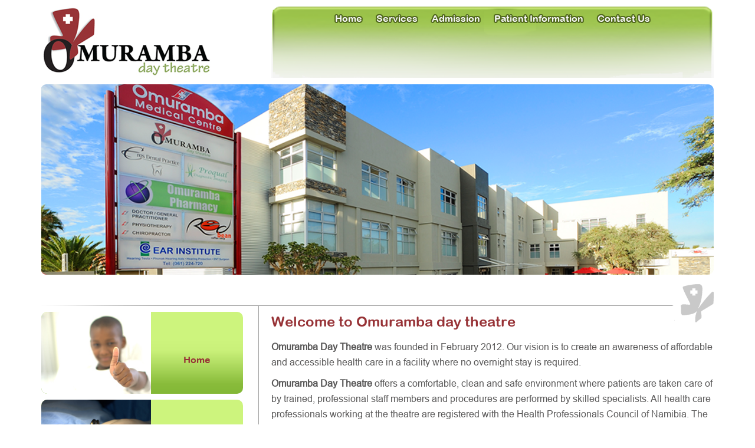

--- FILE ---
content_type: text/html; charset=UTF-8
request_url: https://www.odt.com.na/
body_size: 16935
content:
<!DOCTYPE html PUBLIC "-//W3C//DTD XHTML 1.0 Transitional//EN" "http://www.w3.org/TR/xhtml1/DTD/xhtml1-transitional.dtd">
<html xmlns="http://www.w3.org/1999/xhtml">
<head>
<meta http-equiv="Content-Type" content="text/html; charset=utf-8" />
<meta name="viewport" content="width=device-width, initial-scale=1.0">
<title>Omuramba Day Theatre - Health care facility in Windhoek</title>
<META 
content="Omuramba day theatre, hospital namibia, health care, medical treatment, registered practisioners, health, testing, theatre, cosmetic Surgery, Dental Surgery, Fillings, Ear, Nose, Throat Surgery, Endoscopic Surgery, General Surgery, gynecological surgery, Infertility Treatment, Pain Management, medical treatment, windhoek, namibia" 
name=keywords>
<META 
content="Omuramba Day Theatre was founded in February 2012. Our vision is to create an awareness of affordable and accessible health care in a facility where no overnight stay is required"
name=description>
<LINK REL="SHORTCUT ICON" HREF="images/odt.ico">
<link href="css/bootstrap.min.css" rel="stylesheet" type="text/css">
<link href="https://cdnjs.cloudflare.com/ajax/libs/OwlCarousel2/2.3.4/assets/owl.carousel.css" rel="stylesheet">
    <link rel='stylesheet' href='https://cdn.jsdelivr.net/gh/fancyapps/fancybox@3.5.7/dist/jquery.fancybox.min.css' type='text/css' media='all' />
    <link href="https://cdnjs.cloudflare.com/ajax/libs/font-awesome/5.11.2/css/all.css" rel="stylesheet">
<link href="css/style.css" rel="stylesheet" type="text/css">
<link href="css/media.css" rel="stylesheet" type="text/css" />
<body>
<div class="navbar-drawer strikingly-drawer bottom-border">
  <ul>
    <li><a href="index.php">Home</a></li>
    <li><a href="services.php">Services</a></li>
    <li><a href="admission.php">Admission</a></li>
    <li><a href="patient-information.php">Patient Information</a></li>
    <li><a href="contacts.php">Contact Us</a></li>
  </ul>
</div>
<div class="mobile_header wp_left">
  <div class="col-xs-3"> <a href="index.php"><img src="images/logo.jpg" class="img-responsive mobile_logo" /></a> </div>
  <div class="col-xs-9">
    <div class="navbar-drawer-bar">
      <div class="drawer-container"> <a class="navbar" href="javascript:void(0);">
        <div class="navbar-icons"><span></span><span></span><span></span></div>
        </a> </div>
    </div>
  </div>
</div>
<div class="container">
  <div class="header_wrapper wp_left">
    <div class="row">
      <div class="col-sm-4"> <a href="#"><img src="images/logo.jpg" class="img-responsive" /></a> </div>
      <div class="col-sm-8">
        <div class="main_menu wp_left">
<ul>
    <li><a href="index.php">Home</a></li>
    <li><a href="services.php">Services</a></li>
    <li><a href="admission.php">Admission</a></li>
    <li><a href="patient-information.php">Patient Information</a></li>
    <li><a href="contacts.php">Contact Us</a></li>
</ul>
        </div>
      </div>
    </div>
  </div>
  <div class="banner_wrapper wp_left">
  <div class="slider_wrapper wp_left">
  <div class="owl-carousel owl-carousel1 owl-theme">
          <div class="item"><img src="images/slider/1.png" width="865" height="263" class="img-responsive" /></div>
          <div class="item"><img src="images/slider/2.png" width="865" height="263" class="img-responsive" /></div>
          <div class="item"><img src="images/slider/3.png" width="865" height="263" class="img-responsive" /></div>
        </div>
  </div>
  </div>
  <div class="welcome_wrapper icon wp_left"> <img src="images/top-border.png" class="img-responsive top_border" />
    <div class="row">
      <div class="col-sm-4 desktop">
        <div class="left_sidebar wp_left">
          <div class="left_widget wp_left">
            <a href="index.php">
            <div class="col-sm-7 col-xs-6">
              <div class="left_widget_img wp_left">
                <div class="row"> <img src="images/home-img.jpg" class="img-responsive" /> </div>
              </div>
            </div>
            <div class="col-sm-5 col-xs-6">
              <div class="row">
                <div class="left_widget_title wp_left">
                  <h3>Home</h3>
                </div>
              </div>
            </div>
            </a>
          </div>
          <div class="left_widget wp_left">
          <a href="services.php">
            <div class="col-sm-7 col-xs-6">
              <div class="left_widget_img wp_left">
                <div class="row"> <img src="images/service-img.jpg" class="img-responsive" /> </div>
              </div>
            </div>
            <div class="col-sm-5 col-xs-6">
              <div class="row">
                <div class="left_widget_title wp_left">
                  <h3>Services</h3>
                </div>
              </div>
            </div>
            </a>
          </div>
          <div class="left_widget wp_left">
          <a href="admission.php">
            <div class="col-sm-7 col-xs-6">
              <div class="left_widget_img wp_left">
                <div class="row"> <img src="images/addmission-img.jpg" class="img-responsive" /> </div>
              </div>
            </div>
            <div class="col-sm-5 col-xs-6">
              <div class="row">
                <div class="left_widget_title wp_left">
                  <h3>Admission</h3>
                </div>
              </div>
            </div>
            </a>
          </div>
          <div class="left_widget wp_left">
          <a href="patient-information.php">
            <div class="col-sm-7 col-xs-6">
              <div class="left_widget_img wp_left">
                <div class="row"> <img src="images/paitentinfo-img.jpg" class="img-responsive" /> </div>
              </div>
            </div>
            <div class="col-sm-5 col-xs-6">
              <div class="row">
                <div class="left_widget_title wp_left">
                  <h3>Patient Information</h3>
                </div>
              </div>
            </div>
            </a>
          </div>
                    <div class="left_widget wp_left">
          <a href="vacancies.php">
            <div class="col-sm-7 col-xs-6">
              <div class="left_widget_img wp_left">
                <div class="row"> <img src="images/vacancies-img.jpg" class="img-responsive" /> </div>
              </div>
            </div>
            <div class="col-sm-5 col-xs-6">
              <div class="row">
                <div class="left_widget_title wp_left">
                  <h3>Vacancies</h3>
                </div>
              </div>
            </div>
            </a>
          </div>
          <div class="left_widget wp_left">
          <a href="news.php">
            <div class="col-sm-7 col-xs-6">
              <div class="left_widget_img wp_left">
                <div class="row"> <img src="images/news-img.jpg" class="img-responsive" /> </div>
              </div>
            </div>
            <div class="col-sm-5 col-xs-6">
              <div class="row">
                <div class="left_widget_title wp_left">
                  <h3>News</h3>
                </div>
              </div>
            </div>
            </a>
          </div>
          <div class="left_widget wp_left">
          <a href="contacts.php">
            <div class="col-sm-7 col-xs-6">
              <div class="left_widget_img wp_left">
                <div class="row"> <img src="images/contact-img.jpg" class="img-responsive" /> </div>
              </div>
            </div>
            <div class="col-sm-5 col-xs-6">
              <div class="row">
                <div class="left_widget_title wp_left">
                  <h3>Contact Us</h3>
                </div>
              </div>
            </div>
            </a>
          </div>
        </div>
      </div>
      <div class="col-sm-8">
        <div class="content_wrapper wp_left">
          <h2>Welcome to Omuramba day theatre</h2>
          <p><strong>Omuramba Day Theatre</strong> was founded in February 2012. Our vision is to create an awareness of affordable and accessible health care in a facility where no overnight stay is required.</p>
          <p><strong>Omuramba Day Theatre</strong> offers a comfortable, clean and safe environment where patients are taken care of by trained, professional staff members and procedures are performed by skilled specialists. All health care professionals working at the theatre are registered with the Health Professionals Council of Namibia. The facility is a member of NAMAF (Namibian Association of Medical Aid Funds) and is also registered at the Ministry of Health and Social Services.</p>
          <p><strong>Our values:</strong><br />
            <strong>SERVICE EXCELLENCE</strong><br />
            We strive to provide exceptional service to physicians, patients and partners by not only meeting their needs but where possible, exceeding their expectations.</p>
          <p> <strong>WE CARE</strong><br />
            We honor the individual needs of each person by showing compassion and sensitivity for any concerns, problems or pain.</p>
          <p> <strong>AFFORDABILITY</strong><br />
            We stay focused on our core mission to function as a day theatre and are committed to operating responsibly in terms of our clients’ financial needs without compromising on the quality of the care they receive.</p>
          <p> <strong>PARTNERSHIP</strong><br />
            We believe that through partnership and teamwork we can best serve and care for each patient, physician and stakeholder.</p>
          <div class="row">
            <div class="col-sm-6"><img src="images/about-1.png" width="262" height="169" class="img-responsive center-block fullwidth_img"/></div>
            <div class="col-sm-6"><img src="images/about.png" width="262" height="169" class="img-responsive center-block fullwidth_img"/></div>
            <div class="col-sm-12"><img src="images/anniversary.png" width="550" height="500" class="img-responsive center-block fullwidth_img"/></div>
          </div>
        </div>
      </div>
      <div class="col-sm-4 mobile">
        <div class="left_sidebar wp_left">
          <div class="left_widget wp_left">
            <a href="index.php">
            <div class="col-sm-7 col-xs-6">
              <div class="left_widget_img wp_left">
                <div class="row"> <img src="images/home-img.jpg" class="img-responsive" /> </div>
              </div>
            </div>
            <div class="col-sm-5 col-xs-6">
              <div class="row">
                <div class="left_widget_title wp_left">
                  <h3>Home</h3>
                </div>
              </div>
            </div>
            </a>
          </div>
          <div class="left_widget wp_left">
          <a href="services.php">
            <div class="col-sm-7 col-xs-6">
              <div class="left_widget_img wp_left">
                <div class="row"> <img src="images/service-img.jpg" class="img-responsive" /> </div>
              </div>
            </div>
            <div class="col-sm-5 col-xs-6">
              <div class="row">
                <div class="left_widget_title wp_left">
                  <h3>Services</h3>
                </div>
              </div>
            </div>
            </a>
          </div>
          <div class="left_widget wp_left">
          <a href="admission.php">
            <div class="col-sm-7 col-xs-6">
              <div class="left_widget_img wp_left">
                <div class="row"> <img src="images/addmission-img.jpg" class="img-responsive" /> </div>
              </div>
            </div>
            <div class="col-sm-5 col-xs-6">
              <div class="row">
                <div class="left_widget_title wp_left">
                  <h3>Admission</h3>
                </div>
              </div>
            </div>
            </a>
          </div>
          <div class="left_widget wp_left">
          <a href="patient-information.php">
            <div class="col-sm-7 col-xs-6">
              <div class="left_widget_img wp_left">
                <div class="row"> <img src="images/paitentinfo-img.jpg" class="img-responsive" /> </div>
              </div>
            </div>
            <div class="col-sm-5 col-xs-6">
              <div class="row">
                <div class="left_widget_title wp_left">
                  <h3>Patient Information</h3>
                </div>
              </div>
            </div>
            </a>
          </div>
                    <div class="left_widget wp_left">
          <a href="vacancies.php">
            <div class="col-sm-7 col-xs-6">
              <div class="left_widget_img wp_left">
                <div class="row"> <img src="images/vacancies-img.jpg" class="img-responsive" /> </div>
              </div>
            </div>
            <div class="col-sm-5 col-xs-6">
              <div class="row">
                <div class="left_widget_title wp_left">
                  <h3>Vacancies</h3>
                </div>
              </div>
            </div>
            </a>
          </div>
                    <div class="left_widget wp_left">
          <a href="news.php">
            <div class="col-sm-7 col-xs-6">
              <div class="left_widget_img wp_left">
                <div class="row"> <img src="images/news-img.jpg" class="img-responsive" /> </div>
              </div>
            </div>
            <div class="col-sm-5 col-xs-6">
              <div class="row">
                <div class="left_widget_title wp_left">
                  <h3>News</h3>
                </div>
              </div>
            </div>
            </a>
          </div>
          <div class="left_widget wp_left">
          <a href="contacts.php">
            <div class="col-sm-7 col-xs-6">
              <div class="left_widget_img wp_left">
                <div class="row"> <img src="images/contact-img.jpg" class="img-responsive" /> </div>
              </div>
            </div>
            <div class="col-sm-5 col-xs-6">
              <div class="row">
                <div class="left_widget_title wp_left">
                  <h3>Contact Us</h3>
                </div>
              </div>
            </div>
            </a>
          </div>
        </div>
      </div>
    </div>
    <img src="images/bottom-border.png" class="img-responsive bottom_border" />
    <h3 class="care">We Care</h3>
  </div>
  <div class="footer_wrapper wp_left">
    <div class="row">
      <div class="col-sm-4">
        <p>Telephone: <a href="tel:+264833238990">+264 83 323 8990</a><br />
          Facsimile  : <a href="tel:+264833238993">+261 83 323 8993</a><br />
          E-mail         : <a href="mailto:accounts@odt.com.na">accounts@odt.com.na</a><br />
          Website     : <a href="https://www.odt.com.na">www.odt.com.na</a></p>
        </P>
      </div>
      <div class="col-sm-7">
        <P>Omuramba Medical Centre<br />
          43 Gen. Murtala Mohammed Road<br />
          Eros, Windhoek<br />
          GPS: 22 32’45”S, 17 5’5 15”E</P>
        </P>
      </div>
    </div>
<p class="copyright">All rights reserved by <a href="https://www.contactdetails.info/Namibia/Health-and-Beauty/Omuramba-Day-Theatre" target="_blank">Omuramba Day Theatre</a>. Another website by <a href="https://www.namwebexperts.com" target="_blank">Web Design Namibia</a></p>
  </div>
</div>
<!-- jQuery (necessary for Bootstrap's JavaScript plugins) -->
    <script src="https://ajax.googleapis.com/ajax/libs/jquery/1.12.4/jquery.min.js"></script>
    <script src="https://cdnjs.cloudflare.com/ajax/libs/OwlCarousel2/2.3.4/owl.carousel.js"></script>
    <script src="https://cdn.jsdelivr.net/gh/fancyapps/fancybox@3.5.7/dist/jquery.fancybox.min.js"></script>
    <!-- Include all compiled plugins (below), or include individual files as needed -->
<script src="js/bootstrap.min.js" type="text/javascript"></script>
<script>
jQuery('.owl-carousel1').owlCarousel({
    loop:true,
    margin:0,
	autoplay:true,
	autoplayTimeout:5000,
	autoplayHoverPause:false,
    nav:false,
	animateOut: 'fadeOut',
    responsive:{
        0:{
            items:1
        },
		768:{
            items:1
        },
       1200:{
            items:1
        }
    }
});
    jQuery('.navbar-drawer-bar').on('click', function(e) {
												e.preventDefault()
												jQuery(this).toggleClass('drawer-open');
		jQuery('#navbar-drawer-mask').toggleClass('open');										
		jQuery('.strikingly-drawer').toggleClass('translate');
												 });
    </script>
</body>
</html>

--- FILE ---
content_type: text/css
request_url: https://www.odt.com.na/css/style.css
body_size: 13485
content:
* {
	margin: 0px;
	padding: 0px;
}

@font-face {
  font-family: 'ArialRoundedMTBold';
  src: url('../fonts/ArialRoundedMTBold/ArialRoundedMTBold.eot?#iefix') format('embedded-opentype'),  url('../fonts/ArialRoundedMTBold/ArialRoundedMTBold.woff') format('woff'), url('../fonts/ArialRoundedMTBold/ArialRoundedMTBold.ttf')  format('truetype'), url('../fonts/ArialRoundedMTBold/ArialRoundedMTBold.svg#ArialRoundedMTBold') format('svg');
  font-weight: normal;
  font-style: normal;
}

@font-face {
  font-family: 'ArialMT';
  src: url('../fonts/ArialMT/ArialMT.eot?#iefix') format('embedded-opentype'),  url('../fonts/ArialMT/ArialMT.woff') format('woff'), url('../fonts/ArialMT/ArialMT.ttf')  format('truetype'), url('../fonts/ArialMT/ArialMT.svg#ArialMT') format('svg');
  font-weight: normal;
  font-style: normal;
}

@font-face {
  font-family: 'DTTekonNormal';
  src: url('../fonts/DTTekonNormal/DTTekonNormal.eot?#iefix') format('embedded-opentype'),  url('../fonts/DTTekonNormal/DTTekonNormal.woff') format('woff'), url('../fonts/DTTekonNormal/DTTekonNormal.ttf')  format('truetype'), url('../fonts/DTTekonNormal/DTTekonNormal.svg#DTTekonNormal') format('svg');
  font-weight: normal;
  font-style: normal;
}
body
{
	margin-top:10px;
}
.wp_left
{
	float:left;
	width:100%;
}
/********** mobile menu **************/
.navbar-drawer-bar
{
    background-color: transparent;
    box-sizing: border-box;
    left: 0;
    pointer-events: none;
    position: relative;
    top: 0;
    width: 100%;
    z-index: 1010;
	transition: -webkit-transform .4s cubic-bezier(.7,0,.3,1);
    transition: transform .4s cubic-bezier(.7,0,.3,1);
    transition: transform .4s cubic-bezier(.7,0,.3,1),-webkit-transform .4s cubic-bezier(.7,0,.3,1);
}
.navbar-drawer-bar .drawer-container {
    height:60px;
    padding: 10px;
    position: relative;
    text-align: center;
}
.navbar-drawer-bar a {
    -webkit-tap-highlight-color: rgba(0,0,0,0);
    cursor: pointer;
    display: block;
    height: 40px;
    outline-style: none;
    pointer-events: all;
    position: relative;
    text-align: center;
    width: 40px;
    z-index: 1020;
	box-shadow: 0 1px 3px 0 rgba(0,0,0,.3);
    color: #000;
    transition: all .3s ease-out;
	line-height: 48px;
	float: right;
	background: #fff;
    border-radius: 4px;
	min-height: auto;
    margin-bottom: initial;
    border: none;
    cursor:pointer;
}
.navbar-drawer-bar .navbar .navbar-icons {
    -webkit-transform: rotate(0deg);
    cursor: pointer;
    display: inline-block;
    height: 17.3px;
    position: relative;
    transform: rotate(0deg);
    transition: .5s ease-in-out;
    width: 22px;
	margin-top: 12px;
}
.navbar-drawer-bar .navbar .navbar-icons span {
    -webkit-transform: rotate(0deg);
    background-color: #000;
    border-radius: 2px;
    display: block;
    height: 2px;
    left: 0;
    opacity: 1;
    position: absolute;
    transform: rotate(0deg);
    transition: .25s ease-in-out;
    width: 100%;
}
.navbar-drawer-bar .navbar .navbar-icons span:first-child {
    -webkit-transform-origin: left center;
    top: 1px;
    transform-origin: left center;
	background-color: #000;
}
.navbar-drawer-bar .navbar .navbar-icons span:nth-child(2) {
    -webkit-transform-origin: left center;
    top: 7px;
    transform-origin: left center;
}
.navbar-drawer-bar .navbar .navbar-icons span:nth-child(3) {
    -webkit-transform-origin: left center;
    top: 13px;
    transform-origin: left center;
}
.navbar-drawer-bar.drawer-open .navbar {
    background-color: transparent;
    box-shadow: none;
    color: #636972;
}
.navbar-drawer-bar.drawer-open .navbar .navbar-icons span:first-child {
    -webkit-transform: rotate(45deg);
    left: 3px;
    top: 0;
    transform: rotate(45deg);
	background-color:#766052;
}
.navbar-drawer-bar.drawer-open .navbar .navbar-icons span:nth-child(2) {
    opacity: 0;
    width: 0;
}
.navbar-drawer-bar.drawer-open .navbar .navbar-icons span:nth-child(3) {
    -webkit-transform: rotate(-45deg);
    left: 3px;
    top: 16px;
    transform: rotate(-45deg);
	background-color:#636972;
}
#navbar-drawer-mask {
    background-color: rgba(0,0,0,.4);
    bottom: 0;
    display: none;
    left: 0;
    position: fixed;
    right: 0;
    top: 0;
    z-index: 1001;
}
#navbar-drawer-mask.open
{
	display:block;
}
.strikingly-drawer {
    background: #fff;
    display: block;
    overflow: auto;
    position: absolute;
    top: 0;
    width: 100%;
    z-index: 1002;
}
.strikingly-drawer.navbar-drawer {
    -webkit-transform: translateY(-100%);
    max-height: 100vh;
    max-height: 100%;
    transform: translateY(-100%);
    transition: all .4s ease-in-out;
	padding-bottom: 40px;
	display:none;
}
.strikingly-drawer.navbar-drawer.translate {
    -webkit-transform: translateZ(0);
    transform: translateZ(0);
    display:block;
}
.strikingly-drawer ul {
    -webkit-overflow-scrolling: touch;
    list-style: none;
    overflow: auto;
    padding-top:65px;
    position: relative;
}
.navbar-drawer.strikingly-drawer {
    border-bottom: 1px solid #fceeec;
}
.strikingly-drawer ul li {
    display: block;
    padding: 0 24px;
    position: relative;
    z-index: 1015;
}
.strikingly-drawer ul li a {
    border-bottom: 1px solid #000;
    color: #000;
    display: block;
    font-size: 14px !important;
    font-weight: 300;
    padding: 15px 20px;
    letter-spacing: 1px;
}
.strikingly-drawer ul li a:hover {
	text-decoration:none;
	color:#ffd200;
	}
.navbar-drawer.strikingly-drawer ul#nav-drawer-list {
    border-right: 1px solid #fceeec;
}
.strikingly-drawer ul li a.active ,.strikingly-drawer ul li a:focus {
   color:#ffd200;
    font-weight: 700;
    outline-style: none;
}
.navbar-drawer.strikingly-drawer ul li a.active {
    background: #efebde;
    box-shadow: 5px 0 0 0 #766052 inset;
}
.navbar-drawer.strikingly-drawer ul li.last_element
{
    padding-top: 20px;
}
.navbar-drawer.strikingly-drawer ul li.last_element a
{
background: #eee;	
text-align:center;
}
.mobile_header 
{
	display:none;
}
.main_menu {
    background: url(../images/menu-bg.png) no-repeat;
    background-size: cover;
    padding: 10px 0px 80px 0px;
    border-top-left-radius: 13px;
    border-top-right-radius: 13px;
    overflow: hidden;
}
.main_menu ul
{
	text-align:center;
}
.main_menu ul li
{
	list-style-type:none;
	display:inline-block;
}
.main_menu ul li a
{
	    text-decoration: none;
    color: #f9f9f9;
    font-size: 16px;
    display: block;
    margin: 0px 10px;
	 font-family: 'ArialRoundedMTBold';
	text-shadow: rgb(83, 107, 31) 2px 0px 0px, rgb(83, 107, 31) 1.75517px 0.958851px 0px, rgb(83, 107, 31) 1.0806px 1.68294px 0px, rgb(83, 107, 31) 0.141474px 1.99499px 0px, rgb(83, 107, 31) -0.832294px 1.81859px 0px, rgb(83, 107, 31) -1.60229px 1.19694px 0px, rgb(83, 107, 31) -1.97998px 0.28224px 0px, rgb(83, 107, 31) -1.87291px -0.701566px 0px, rgb(83, 107, 31) -1.30729px -1.5136px 0px, rgb(83, 107, 31) -0.421592px -1.95506px 0px, rgb(83, 107, 31) 0.567324px -1.91785px 0px, rgb(83, 107, 31) 1.41734px -1.41108px 0px, rgb(83, 107, 31) 1.92034px -0.558831px 0px;
}
.main_menu ul li a:hover , .main_menu ul li a.active
{
text-shadow: rgb(151, 51, 55) 2px 0px 0px, rgb(151, 51, 55) 1.75517px 0.958851px 0px, rgb(151, 51, 55) 1.0806px 1.68294px 0px, rgb(151, 51, 55) 0.141474px 1.99499px 0px, rgb(151, 51, 55) -0.832294px 1.81859px 0px, rgb(151, 51, 55) -1.60229px 1.19694px 0px, rgb(151, 51, 55) -1.97998px 0.28224px 0px, rgb(151, 51, 55) -1.87291px -0.701566px 0px, rgb(151, 51, 55) -1.30729px -1.5136px 0px, rgb(151, 51, 55) -0.421592px -1.95506px 0px, rgb(151, 51, 55) 0.567324px -1.91785px 0px, rgb(151, 51, 55) 1.41734px -1.41108px 0px, rgb(151, 51, 55) 1.92034px -0.558831px 0px;}
.banner_wrapper img
{
	width:100%;
	height:auto;
}
.welcome_wrapper
{
	padding-top:50px;
	padding-bottom:10px;
}
.icon
{
	position:relative;
}
.icon:before
{
	position:absolute;
	top:14px;
	right:0px;
	background:url(../images/icon.png) no-repeat;
	content:"";
	width:67px;
	height:65px;
}
.top_border
{
	width: 94%;
}
.bottom_border
{
	width: 94%;
}
h3.care
{
	position:absolute;
	bottom:-6px;
	right:0px;
	color:#973236;
	font-size:22.28px;
	font-family: 'DTTekonNormal';
}
.left_sidebar 
{
	max-width:95%;
	position:relative;
		padding-top:10px;
			padding-bottom:10px;
}
.content_wrapper:before
{
	position:absolute;
	top:0px;
	left:-7px;
	height:100%;
	width:1px;
	background:#9c9c9c;
	content:"";
}
.left_widget
{
	margin-bottom:10px;
	background: rgba(220,220,220,1);
/* Permalink - use to edit and share this gradient: https://colorzilla.com/gradient-editor/#cdf47d+0,cdf47d+10,cdf47d+22,cdf47d+36,caf17a+47,afdb60+65,afdb60+65,89bc3b+88,83b836+100 */
background: #cdf47d; /* Old browsers */
background: -moz-linear-gradient(top,  #cdf47d 0%, #cdf47d 10%, #cdf47d 22%, #cdf47d 36%, #caf17a 47%, #afdb60 65%, #afdb60 65%, #89bc3b 88%, #83b836 100%); /* FF3.6-15 */
background: -webkit-linear-gradient(top,  #cdf47d 0%,#cdf47d 10%,#cdf47d 22%,#cdf47d 36%,#caf17a 47%,#afdb60 65%,#afdb60 65%,#89bc3b 88%,#83b836 100%); /* Chrome10-25,Safari5.1-6 */
background: linear-gradient(to bottom,  #cdf47d 0%,#cdf47d 10%,#cdf47d 22%,#cdf47d 36%,#caf17a 47%,#afdb60 65%,#afdb60 65%,#89bc3b 88%,#83b836 100%); /* W3C, IE10+, FF16+, Chrome26+, Opera12+, Safari7+ */
filter: progid:DXImageTransform.Microsoft.gradient( startColorstr='#cdf47d', endColorstr='#83b836',GradientType=0 ); /* IE6-9 */
    border-radius: 10px;
    overflow: hidden;
}
.left_widget:hover
{
	/* Permalink - use to edit and share this gradient: https://colorzilla.com/gradient-editor/#ce8387+0,ce8387+11,ce8387+22,ce8387+37,c77b7f+47,ba656a+66,9f3f43+88,973236+100 */
background: #ce8387; /* Old browsers */
background: -moz-linear-gradient(top,  #ce8387 0%, #ce8387 11%, #ce8387 22%, #ce8387 37%, #c77b7f 47%, #ba656a 66%, #9f3f43 88%, #973236 100%); /* FF3.6-15 */
background: -webkit-linear-gradient(top,  #ce8387 0%,#ce8387 11%,#ce8387 22%,#ce8387 37%,#c77b7f 47%,#ba656a 66%,#9f3f43 88%,#973236 100%); /* Chrome10-25,Safari5.1-6 */
background: linear-gradient(to bottom,  #ce8387 0%,#ce8387 11%,#ce8387 22%,#ce8387 37%,#c77b7f 47%,#ba656a 66%,#9f3f43 88%,#973236 100%); /* W3C, IE10+, FF16+, Chrome26+, Opera12+, Safari7+ */
filter: progid:DXImageTransform.Microsoft.gradient( startColorstr='#ce8387', endColorstr='#973236',GradientType=0 ); /* IE6-9 */
	color:#fff;
}
.left_widget:hover .left_widget_title h3
{
	color:#fff;
}
.left_widget_img img
{
	width:100%;
	height:auto;
}
.left_widget_title
{
	position:relative;
}
.left_widget_title h3
{
	color: #973236;
    font-size: 16px;
    font-family: 'ArialRoundedMTBold';
    margin: 0px;
    text-align: center;
    max-height: 121px;
    padding-top: 73px;
}
.content_wrapper {
    padding-top: 13px;
    padding-bottom: 13px;
    min-height: 875px;
}
.content_wrapper h2
{
	margin-top:0px;
	color:#973236;
	font-size: 24px;
	  font-family: 'ArialRoundedMTBold';
	  margin-bottom:17px;
}
.content_wrapper p
{
	font-size: 16px;
    color: #595858;
    font-family: 'ArialMT';
    line-height: 26px;
}
.content_wrapper ul , .content_wrapper ol
{
	margin-left:17px;
}
.content_wrapper ul li , .content_wrapper ol li
{
	font-size: 16px;
    color: #595858;
    font-family: 'ArialMT';
    line-height: 26px;
}
.footer_wrapper
{
	padding-top:50px;
	background:url(../images/footer-bg.jpg) no-repeat;
	background-size:cover;
}
.footer_wrapper p
{
	float:right;
	color:#373737;
	font-size:16px;
	font-family: 'ArialRoundedMTBold';
	line-height: 26px;
}
.footer_wrapper p a
{
	color:#373737;
	text-decoration:none;
}
p.copyright
{
	float:left;
	padding:0px 10px;
	margin-top:10px;
	margin-bottom:5px;
}
.mobile
{
	display:none;
}
.fullwidth_img
{
	width:100%;
	height:auto;
	margin-bottom:20px;
}
.pt_info_list {
    position: relative;
    float: left;
    width: 100%;
    max-width: 200px;
    background: #cdf47d;
    margin-top: 26px;
    margin-bottom: 40px;
    padding: 20px 0px 20px 30px;
}
.pt_info_list li a {
    text-decoration: none;
    color: #973236;
}
.pt_info_list:before
{
	content:'';
	width:200px;
	background:url(../images/pt-top.png) no-repeat;
	min-height:26px;
	float:left;
	position:absolute;
	top:-26px;
	left:0;
}
.pt_info_list:after
{
	content:'';
	width:200px;
	background:url(../images/pt-bottom.png) no-repeat;
	min-height:26px;
	float:left;
	position:absolute;
	bottom:-26px;
	left:0;
}
.vacancy_box
{
	border:1px solid #973236;
}
.vacancy_box h3
{
	text-align:center;
	font-weight:bold;
	font-size:22px;
	margin-top:5px;
}
.vacancy_box h4 {
    float: left;
    width: 100%;
    text-align: center;
    background: #973236;
    padding: 15px 10px;
    font-weight: bold;
    color: #fff;
    font-size: 16px;
    letter-spacing: 0.5px;
	margin-top:0px;
}
.vacancy_box h5 {
    float: left;
    width: 100%;
    text-align: center;
    background: #973236;
    padding: 12px 10px;
    font-weight: bold;
    color: #fff;
    font-size: 15px;
    letter-spacing: 0.5px;
	margin-top:0px;
	margin-bottom:0px;
}
.vacancy_content
{
	padding:15px 10px;
}

--- FILE ---
content_type: text/css
request_url: https://www.odt.com.na/css/media.css
body_size: 1337
content:
@media(max-width:767px)
{
.desktop
{
	display:none;
}
.mobile
{
	display:block;
}
.mobile_logo {
   max-width: 120px;
    height: auto;
    margin-top: 5px;
	position: relative;
    z-index: 99999;
}
.mobile_header 
{
	display:block !important;
}
.header_wrapper 
{
	display:none;
}
.left_sidebar {
    max-width: 100%;
}
.left_sidebar:before
{
	display:none;
}
.icon:before {
    position: absolute;
    top: 0;
    right: 0px;
    background: url(../images/icon.png) no-repeat;
    content: "";
    width: 67px;
    height: 65px;
}
.left_widget_title h3 {
    font-size: 15px;
    max-height: initial;
    padding-top: 15px;
    padding-bottom: 15px;
    line-height: 100px;
}
.left_widget {
    border-top-left-radius: 10px;
    border-top-right-radius: 10px;
    overflow: hidden;
}
.left_widget_img img {
    width: 100%;
    height: auto;
    /* border-radius: 20px; */
}
.footer_wrapper p {
    float: left;
    padding: 0px 20px;
}
.footer_wrapper {
    background-size: 100% auto;
    background-position: bottom center;
    margin-bottom: 10px;
}
.content_wrapper p {
    font-size: 14px;
    line-height: 24px;
}
}
@media (min-width: 768px)
{
.left_widget .col-sm-7 {
    width: 54.33333333%;
}
.left_widget .col-sm-5 {
    width: 45.666667%;
}
}